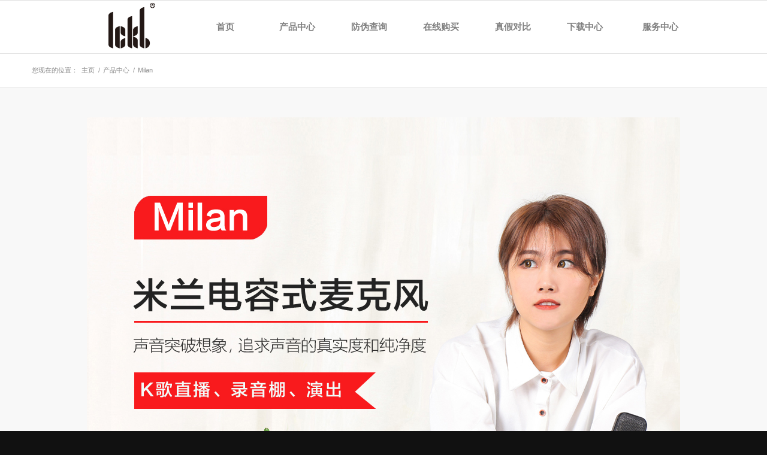

--- FILE ---
content_type: text/html; charset=UTF-8
request_url: http://www.i-ckb.com/pro/milan/
body_size: 6019
content:
<!DOCTYPE html>
<html lang="zh-CN" class=" html_stretched responsive av-preloader-disabled av-default-lightbox  html_header_top html_logo_left html_main_nav_header html_menu_right html_slim html_header_sticky html_header_shrinking html_mobile_menu_phone html_disabled html_header_searchicon_disabled html_content_align_center html_header_unstick_top_disabled html_header_stretch_disabled html_entry_id_925 ">
<head>
<meta charset="UTF-8" />

<!-- page title, displayed in your browser bar -->
<title>ickb|官方网站 |   Milan</title>

<meta name="robots" content="index, follow" />
<link rel="icon" href="http://www.i-ckb.com/wp-content/uploads/2017/07/cropped-logo-300x300.jpg" type="image/x-icon">

<!-- mobile setting -->
<meta name="viewport" content="width=device-width, initial-scale=1, maximum-scale=1">

<!-- Scripts/CSS and wp_head hook -->
<link rel="alternate" type="application/rss+xml" title="ickb|官方网站 &raquo; Feed" href="http://www.i-ckb.com/feed/" />
<link rel="alternate" type="application/rss+xml" title="ickb|官方网站 &raquo; 评论Feed" href="http://www.i-ckb.com/comments/feed/" />
<link rel="alternate" type="application/rss+xml" title="ickb|官方网站 &raquo; Milan评论Feed" href="http://www.i-ckb.com/pro/milan/feed/" />

<!-- google webfont font replacement -->
<link rel='stylesheet' id='avia-google-webfont' href='//fonts.googleapis.com/css?family=Terminal+Dosis' type='text/css' media='all'/> 
		<script type="text/javascript">
			window._wpemojiSettings = {"baseUrl":"https:\/\/s.w.org\/images\/core\/emoji\/72x72\/","ext":".png","source":{"concatemoji":"http:\/\/www.i-ckb.com\/wp-includes\/js\/wp-emoji-release.min.js?ver=4.4.4"}};
			!function(a,b,c){function d(a){var c,d,e,f=b.createElement("canvas"),g=f.getContext&&f.getContext("2d"),h=String.fromCharCode;return g&&g.fillText?(g.textBaseline="top",g.font="600 32px Arial","flag"===a?(g.fillText(h(55356,56806,55356,56826),0,0),f.toDataURL().length>3e3):"diversity"===a?(g.fillText(h(55356,57221),0,0),c=g.getImageData(16,16,1,1).data,g.fillText(h(55356,57221,55356,57343),0,0),c=g.getImageData(16,16,1,1).data,e=c[0]+","+c[1]+","+c[2]+","+c[3],d!==e):("simple"===a?g.fillText(h(55357,56835),0,0):g.fillText(h(55356,57135),0,0),0!==g.getImageData(16,16,1,1).data[0])):!1}function e(a){var c=b.createElement("script");c.src=a,c.type="text/javascript",b.getElementsByTagName("head")[0].appendChild(c)}var f,g;c.supports={simple:d("simple"),flag:d("flag"),unicode8:d("unicode8"),diversity:d("diversity")},c.DOMReady=!1,c.readyCallback=function(){c.DOMReady=!0},c.supports.simple&&c.supports.flag&&c.supports.unicode8&&c.supports.diversity||(g=function(){c.readyCallback()},b.addEventListener?(b.addEventListener("DOMContentLoaded",g,!1),a.addEventListener("load",g,!1)):(a.attachEvent("onload",g),b.attachEvent("onreadystatechange",function(){"complete"===b.readyState&&c.readyCallback()})),f=c.source||{},f.concatemoji?e(f.concatemoji):f.wpemoji&&f.twemoji&&(e(f.twemoji),e(f.wpemoji)))}(window,document,window._wpemojiSettings);
		</script>
		<style type="text/css">
img.wp-smiley,
img.emoji {
	display: inline !important;
	border: none !important;
	box-shadow: none !important;
	height: 1em !important;
	width: 1em !important;
	margin: 0 .07em !important;
	vertical-align: -0.1em !important;
	background: none !important;
	padding: 0 !important;
}
</style>
<link rel='stylesheet' id='templateStyle-css'  href='http://www.i-ckb.com/wp-content/themes/enfold-child/css/style.css?ver=4.4.4' type='text/css' media='all' />
<link rel='stylesheet' id='avia-grid-css'  href='http://www.i-ckb.com/wp-content/themes/enfold/css/grid.css?ver=2' type='text/css' media='all' />
<link rel='stylesheet' id='avia-base-css'  href='http://www.i-ckb.com/wp-content/themes/enfold/css/base.css?ver=2' type='text/css' media='all' />
<link rel='stylesheet' id='avia-layout-css'  href='http://www.i-ckb.com/wp-content/themes/enfold/css/layout.css?ver=2' type='text/css' media='all' />
<link rel='stylesheet' id='avia-scs-css'  href='http://www.i-ckb.com/wp-content/themes/enfold/css/shortcodes.css?ver=2' type='text/css' media='all' />
<link rel='stylesheet' id='avia-popup-css-css'  href='http://www.i-ckb.com/wp-content/themes/enfold/js/aviapopup/magnific-popup.css?ver=1' type='text/css' media='screen' />
<link rel='stylesheet' id='avia-media-css'  href='http://www.i-ckb.com/wp-content/themes/enfold/js/mediaelement/skin-1/mediaelementplayer.css?ver=1' type='text/css' media='screen' />
<link rel='stylesheet' id='avia-print-css'  href='http://www.i-ckb.com/wp-content/themes/enfold/css/print.css?ver=1' type='text/css' media='print' />
<link rel='stylesheet' id='avia-dynamic-css'  href='http://www.i-ckb.com/wp-content/uploads/dynamic_avia/enfold_child.css?ver=670e4d67b11dd' type='text/css' media='all' />
<link rel='stylesheet' id='avia-custom-css'  href='http://www.i-ckb.com/wp-content/themes/enfold/css/custom.css?ver=2' type='text/css' media='all' />
<link rel='stylesheet' id='avia-style-css'  href='http://www.i-ckb.com/wp-content/themes/enfold-child/style.css?ver=2' type='text/css' media='all' />
<link rel='stylesheet' id='tablepress-default-css'  href='http://www.i-ckb.com/wp-content/tablepress-combined.min.css?ver=2' type='text/css' media='all' />
<script type='text/javascript' src='http://www.i-ckb.com/wp-includes/js/jquery/jquery.js?ver=1.11.3'></script>
<script type='text/javascript' src='http://www.i-ckb.com/wp-includes/js/jquery/jquery-migrate.min.js?ver=1.2.1'></script>
<script type='text/javascript' src='http://www.i-ckb.com/wp-content/themes/enfold/js/avia-compat.js?ver=2'></script>
<link rel='https://api.w.org/' href='http://www.i-ckb.com/wp-json/' />
<link rel="EditURI" type="application/rsd+xml" title="RSD" href="http://www.i-ckb.com/xmlrpc.php?rsd" />
<link rel="wlwmanifest" type="application/wlwmanifest+xml" href="http://www.i-ckb.com/wp-includes/wlwmanifest.xml" /> 
<link rel='prev' title='L 7' href='http://www.i-ckb.com/pro/l-7/' />
<link rel='next' title='So8-4' href='http://www.i-ckb.com/pro/so8-4/' />
<meta name="generator" content="WordPress 4.4.4" />
<link rel="canonical" href="http://www.i-ckb.com/pro/milan/" />
<link rel='shortlink' href='http://www.i-ckb.com/?p=925' />
<link rel="alternate" type="application/json+oembed" href="http://www.i-ckb.com/wp-json/oembed/1.0/embed?url=http%3A%2F%2Fwww.i-ckb.com%2Fpro%2Fmilan%2F" />
<link rel="alternate" type="text/xml+oembed" href="http://www.i-ckb.com/wp-json/oembed/1.0/embed?url=http%3A%2F%2Fwww.i-ckb.com%2Fpro%2Fmilan%2F&#038;format=xml" />
<link rel="profile" href="http://gmpg.org/xfn/11" />
<link rel="alternate" type="application/rss+xml" title="ickb|官方网站 RSS2 Feed" href="http://www.i-ckb.com/feed/" />
<link rel="pingback" href="http://www.i-ckb.com/xmlrpc.php" />
<!--[if lt IE 9]><script src="http://www.i-ckb.com/wp-content/themes/enfold/js/html5shiv.js"></script><![endif]-->

<!--
Debugging Info for Theme support: 

Theme: Enfold
Version: 3.5.1
Installed: enfold
AviaFramework Version: 2.3
AviaBuilder Version: 0.8
- - - - - - - - - - -
ChildTheme: Enfold Child
ChildTheme Version: 2.0
ChildTheme Installed: enfold

ML:128-PU:85-PLA:6
WP:4.4.4
Updates: disabled
-->

<style type='text/css'>
@font-face {font-family: 'entypo-fontello'; font-weight: normal; font-style: normal;
src: url('http://www.i-ckb.com/wp-content/themes/enfold/config-templatebuilder/avia-template-builder/assets/fonts/entypo-fontello.eot?v=3');
src: url('http://www.i-ckb.com/wp-content/themes/enfold/config-templatebuilder/avia-template-builder/assets/fonts/entypo-fontello.eot?v=3#iefix') format('embedded-opentype'), 
url('http://www.i-ckb.com/wp-content/themes/enfold/config-templatebuilder/avia-template-builder/assets/fonts/entypo-fontello.woff?v=3') format('woff'), 
url('http://www.i-ckb.com/wp-content/themes/enfold/config-templatebuilder/avia-template-builder/assets/fonts/entypo-fontello.ttf?v=3') format('truetype'), 
url('http://www.i-ckb.com/wp-content/themes/enfold/config-templatebuilder/avia-template-builder/assets/fonts/entypo-fontello.svg?v=3#entypo-fontello') format('svg');
} #top .avia-font-entypo-fontello, body .avia-font-entypo-fontello, html body [data-av_iconfont='entypo-fontello']:before{ font-family: 'entypo-fontello'; }
</style>
</head>




<body id="top" class="single single-portfolio postid-925 stretched terminal_dosis arial-websave _arial " itemscope="itemscope" itemtype="https://schema.org/WebPage" >

	
	<div id='wrap_all'>
	
<header id='header' class=' header_color light_bg_color  av_header_top av_logo_left av_main_nav_header av_menu_right av_slim av_header_sticky av_header_shrinking av_header_stretch_disabled av_mobile_menu_phone av_header_searchicon_disabled av_header_unstick_top_disabled av_bottom_nav_disabled  av_header_border_disabled'  role="banner" itemscope="itemscope" itemtype="https://schema.org/WPHeader" >

<a id="advanced_menu_toggle" href="#" aria-hidden='true' data-av_icon='' data-av_iconfont='entypo-fontello'></a><a id="advanced_menu_hide" href="#" 	aria-hidden='true' data-av_icon='' data-av_iconfont='entypo-fontello'></a>		<div  id='header_main' class='container_wrap container_wrap_logo'>
	
        <div class='container av-logo-container'><div class='inner-container'><strong class='logo'><a href='http://www.i-ckb.com/'><img height='100' width='300' src='http://www.i-ckb.com/wp-content/uploads/2022/07/logo.png' alt='ickb|官方网站' /></a></strong><nav class='main_menu' data-selectname='Select a page'  role="navigation" itemscope="itemscope" itemtype="https://schema.org/SiteNavigationElement" ><div class="avia-menu av-main-nav-wrap"><ul id="avia-menu" class="menu av-main-nav"><li id="menu-item-16" class="menu-item menu-item-type-post_type menu-item-object-page menu-item-top-level menu-item-top-level-1"><a href="http://www.i-ckb.com/" itemprop="url"><span class="avia-bullet"></span><span class="avia-menu-text">首页</span><span class="avia-menu-fx"><span class="avia-arrow-wrap"><span class="avia-arrow"></span></span></span></a></li>
<li id="menu-item-29" class="menu-item menu-item-type-post_type menu-item-object-page menu-item-top-level menu-item-top-level-2"><a href="http://www.i-ckb.com/products/" itemprop="url"><span class="avia-bullet"></span><span class="avia-menu-text">产品中心</span><span class="avia-menu-fx"><span class="avia-arrow-wrap"><span class="avia-arrow"></span></span></span></a></li>
<li id="menu-item-113" class="menu-item menu-item-type-custom menu-item-object-custom menu-item-mega-parent  menu-item-top-level menu-item-top-level-3"><a href="http://www.i-ckb.com/fwcx" itemprop="url"><span class="avia-bullet"></span><span class="avia-menu-text">防伪查询</span><span class="avia-menu-fx"><span class="avia-arrow-wrap"><span class="avia-arrow"></span></span></span></a></li>
<li id="menu-item-1808" class="menu-item menu-item-type-custom menu-item-object-custom menu-item-has-children menu-item-top-level menu-item-top-level-4"><a href="https://www.i-ckb.com/service/gf-shop/" itemprop="url"><span class="avia-bullet"></span><span class="avia-menu-text">在线购买</span><span class="avia-menu-fx"><span class="avia-arrow-wrap"><span class="avia-arrow"></span></span></span></a>


<ul class="sub-menu">
	<li id="menu-item-1812" class="menu-item menu-item-type-custom menu-item-object-custom"><a href="https://ickb.tmall.com/" itemprop="url"><span class="avia-bullet"></span><span class="avia-menu-text">天猫旗舰店</span></a></li>
	<li id="menu-item-1813" class="menu-item menu-item-type-custom menu-item-object-custom"><a href="https://i-ckb.jd.com/" itemprop="url"><span class="avia-bullet"></span><span class="avia-menu-text">京东旗舰店</span></a></li>
	<li id="menu-item-1814" class="menu-item menu-item-type-custom menu-item-object-custom"><a href="https://www.i-ckb.com/service/gf-shop/" itemprop="url"><span class="avia-bullet"></span><span class="avia-menu-text">官方授权店铺</span></a></li>
</ul>
</li>
<li id="menu-item-210" class="menu-item menu-item-type-post_type menu-item-object-page menu-item-top-level menu-item-top-level-5"><a href="http://www.i-ckb.com/downloads/false/" itemprop="url"><span class="avia-bullet"></span><span class="avia-menu-text">真假对比</span><span class="avia-menu-fx"><span class="avia-arrow-wrap"><span class="avia-arrow"></span></span></span></a></li>
<li id="menu-item-1827" class="menu-item menu-item-type-post_type menu-item-object-page menu-item-has-children menu-item-top-level menu-item-top-level-6"><a href="http://www.i-ckb.com/downloads/" itemprop="url"><span class="avia-bullet"></span><span class="avia-menu-text">下载中心</span><span class="avia-menu-fx"><span class="avia-arrow-wrap"><span class="avia-arrow"></span></span></span></a>


<ul class="sub-menu">
	<li id="menu-item-1815" class="menu-item menu-item-type-custom menu-item-object-custom"><a href="https://www.i-ckb.com/downloads/#tab-id-1" itemprop="url"><span class="avia-bullet"></span><span class="avia-menu-text">声卡驱动</span></a></li>
	<li id="menu-item-1816" class="menu-item menu-item-type-custom menu-item-object-custom"><a href="https://www.i-ckb.com/downloads/#tab-id-2" itemprop="url"><span class="avia-bullet"></span><span class="avia-menu-text">音效素材</span></a></li>
</ul>
</li>
<li id="menu-item-559" class="menu-item menu-item-type-custom menu-item-object-custom menu-item-has-children menu-item-top-level menu-item-top-level-7"><a href="#" itemprop="url"><span class="avia-bullet"></span><span class="avia-menu-text">服务中心</span><span class="avia-menu-fx"><span class="avia-arrow-wrap"><span class="avia-arrow"></span></span></span></a>


<ul class="sub-menu">
	<li id="menu-item-115" class="menu-item menu-item-type-custom menu-item-object-custom"><a href="http://www.i-ckb.com/service/news-center/" itemprop="url"><span class="avia-bullet"></span><span class="avia-menu-text">通知公告</span></a></li>
	<li id="menu-item-109" class="menu-item menu-item-type-post_type menu-item-object-page"><a href="http://www.i-ckb.com/service/faq/" itemprop="url"><span class="avia-bullet"></span><span class="avia-menu-text">常见问题</span></a></li>
	<li id="menu-item-112" class="menu-item menu-item-type-post_type menu-item-object-page"><a href="http://www.i-ckb.com/service/policy/" itemprop="url"><span class="avia-bullet"></span><span class="avia-menu-text">服务政策</span></a></li>
</ul>
</li>
</ul></div></nav></div> </div> 
		<!-- end container_wrap-->
		</div>
		
		<div class='header_bg'></div>

<!-- end header -->
</header>
		
	<div id='main' data-scroll-offset='88'>

	<div class='stretch_full container_wrap alternate_color light_bg_color title_container'><div class='container'><h1 class='main-title entry-title'><a href='http://www.i-ckb.com/pro/milan/' rel='bookmark' title='Permanent Link: Milan'  itemprop="headline" >Milan</a></h1><div class="breadcrumb breadcrumbs avia-breadcrumbs"><div class="breadcrumb-trail" xmlns:v="http://rdf.data-vocabulary.org/#"><span class="trail-before"><span class="breadcrumb-title">您现在的位置：</span></span> <a href="http://www.i-ckb.com" title="ickb|官方网站" rel="home" class="trail-begin">主页</a> <span class="sep">/</span> <span typeof="v:Breadcrumb"><a rel="v:url" property="v:title" href="http://www.i-ckb.com/products/" title="产品中心">产品中心</a></span> <span class="sep">/</span> <span class="trail-end">Milan</span></div></div></div></div><div  class='main_color container_wrap_first container_wrap fullsize'   ><div class='container' ><main  role="main" itemprop="mainContentOfPage"  class='template-page content  av-content-full alpha units'><div class='post-entry post-entry-type-page post-entry-925'><div class='entry-content-wrapper clearfix'><div class='avia-image-container  av-styling-   avia-builder-el-0  avia-builder-el-no-sibling  avia-align-center '  itemscope="itemscope" itemtype="https://schema.org/ImageObject"  ><div class='avia-image-container-inner'><img class='avia_image ' src='http://www.i-ckb.com/wp-content/uploads/2019/08/Milan_描述.jpg' alt='' title='Milan_描'   itemprop="contentURL"  /></div></div>
</div></div></main><!-- close content main element --> <!-- section close by builder template -->		</div><!--end builder template--></div><!-- close default .container_wrap element -->		
				
		
						<div class='container_wrap footer_color' id='footer'>

					<div class='container'>

						<div class='flex_column   first el_before_ footer_column'><section id="text-11" class="widget clearfix widget_text"><h3 class="widgettitle">产品中心</h3>			<div class="textwidget"><ul>
<li>声卡系列</li>
<li>麦克风系列</li>
<li>耳机系列</li>
<li>音箱系列</li>
<li>话放系列</li>
<li>配件</li>
</ul></div>
		<span class="seperator extralight-border"></span></section><section id="text-13" class="widget clearfix widget_text"><h3 class="widgettitle">在线购买</h3>			<div class="textwidget">    <ul>
        <li><a href="https://ickb.tmall.com/" target="_blank">天猫旗舰店</a></li>
        <li><a href="https://i-ckb.jd.com/" target="blank">京东旗舰店</a></li>
        <li><a href="/service/gf-shop/#auth">官方授权店铺</a></li>
    </ul></div>
		<span class="seperator extralight-border"></span></section><section id="text-14" class="widget clearfix widget_text"><h3 class="widgettitle">服务中心</h3>			<div class="textwidget">    <ul>
        <li><a href="/service/news-center/">新闻中心</a></li>
        <li><a href="/fwcx">防伪查询</a></li>
        <li><a href="/downloads/false/">真假鉴别</a></li>
        <li><a href="/downloads">下载中心</a></li>
        <li><a href="/service/policy/">服务政策</a></li>
        <li><a href="/service/faq/">常见问题</a></li>
    </ul></div>
		<span class="seperator extralight-border"></span></section><section id="text-15" class="widget clearfix widget_text"><h3 class="widgettitle">联系我们</h3>			<div class="textwidget"><div class="contact-me">
 <li>
<img class="alignnone size-full wp-image-890" src="http://www.i-ckb.com/wp-content/uploads/2025/11/01104.png" alt="pyy" width="120" height="120" />
<span>技术支持</span>
</li>
<li>
<img class="alignnone size-full wp-image-890" src="http://www.i-ckb.com/wp-content/uploads/2025/02/IMG_2869.jpg" alt="pyy" width="120" height="120" />
<span>代理招商</span>
</li>
<li>
<img src="http://www.i-ckb.com/wp-content/uploads/2017/11/qrcode_ickb.jpg" alt="" width="120" height="120"  />
<span>官方公众号</span>
</li>
<li>
<img src="http://www.i-ckb.com/wp-content/uploads/2019/05/WechatIMG8.jpeg" alt="" width="120" height="120"  />
<span>商务联系</span>
</li>
</div></div>
		<span class="seperator extralight-border"></span></section></div>

					</div>


				<!-- ####### END FOOTER CONTAINER ####### -->
				</div>

	


			

			
				<footer class='container_wrap socket_color' id='socket'  role="contentinfo" itemscope="itemscope" itemtype="https://schema.org/WPFooter" >
                    <div class='container'>

                        <span class='copyright'>© Copyright - ICKB官方网站&nbsp;&nbsp;&nbsp;&nbsp;&nbsp;&nbsp;&nbsp;&nbsp;&nbsp;&nbsp;&nbsp;&nbsp;<a href="https://beian.miit.gov.cn/">粤ICP备2024235850号-2</a>&nbsp;&nbsp;&nbsp;&nbsp;&nbsp;&nbsp;&nbsp;&nbsp;&nbsp;&nbsp;&nbsp;&nbsp;
						    <a target="_blank" href="http://www.beian.gov.cn/portal/registerSystemInfo?recordcode=44050702000892" style="display:inline-block;text-decoration:none;height:20px;line-height:20px;"><img src="http://i-ckb.com/dl/GABA.png" style="float:left;"/><p style="float:left;height:20px;line-height:20px;margin: 0px 0px 0px 5px; ">粤公网安备 44050702000892号</p></a>
		 	               
									
						
						</span>
						
			
		 
						
						
						
						
						
						
						
						
                    </div>

	            <!-- ####### END SOCKET CONTAINER ####### -->
				</footer>


					<!-- end main -->
		</div>
		
		<a class='avia-post-nav avia-post-prev without-image' href='http://www.i-ckb.com/pro/l-7/' >    <span class='label iconfont' aria-hidden='true' data-av_icon='' data-av_iconfont='entypo-fontello'></span>    <span class='entry-info-wrap'>        <span class='entry-info'>            <span class='entry-title'>L 7</span>        </span>    </span></a><a class='avia-post-nav avia-post-next without-image' href='http://www.i-ckb.com/pro/so8-4/' >    <span class='label iconfont' aria-hidden='true' data-av_icon='' data-av_iconfont='entypo-fontello'></span>    <span class='entry-info-wrap'>        <span class='entry-info'>            <span class='entry-title'>So8-4</span>        </span>    </span></a><!-- end wrap_all --></div>


 <script type='text/javascript'>
 /* <![CDATA[ */  
var avia_framework_globals = avia_framework_globals || {};
    avia_framework_globals.frameworkUrl = 'http://www.i-ckb.com/wp-content/themes/enfold/framework/';
    avia_framework_globals.installedAt = 'http://www.i-ckb.com/wp-content/themes/enfold/';
    avia_framework_globals.ajaxurl = 'http://www.i-ckb.com/wp-admin/admin-ajax.php';
/* ]]> */ 
</script>
 
 <script type='text/javascript' src='http://www.i-ckb.com/wp-content/themes/enfold-child/js/auth.js?ver=0.0.1'></script>
<script type='text/javascript' src='http://www.i-ckb.com/wp-content/themes/enfold/js/avia.js?ver=3'></script>
<script type='text/javascript' src='http://www.i-ckb.com/wp-content/themes/enfold/js/shortcodes.js?ver=3'></script>
<script type='text/javascript' src='http://www.i-ckb.com/wp-content/themes/enfold/js/aviapopup/jquery.magnific-popup.min.js?ver=2'></script>
<script type='text/javascript'>
/* <![CDATA[ */
var mejsL10n = {"language":"zh-CN","strings":{"Close":"\u5173\u95ed","Fullscreen":"\u5168\u5c4f","Download File":"\u4e0b\u8f7d\u6587\u4ef6","Download Video":"\u4e0b\u8f7d\u89c6\u9891","Play\/Pause":"Play\/Pause","Mute Toggle":"\u5207\u6362\u9759\u97f3","None":"\u65e0","Turn off Fullscreen":"\u5173\u95ed\u5168\u5c4f","Go Fullscreen":"\u5168\u5c4f","Unmute":"\u53d6\u6d88\u9759\u97f3","Mute":"\u9759\u97f3","Captions\/Subtitles":"\u5b57\u5e55"}};
var _wpmejsSettings = {"pluginPath":"\/wp-includes\/js\/mediaelement\/"};
/* ]]> */
</script>
<script type='text/javascript' src='http://www.i-ckb.com/wp-includes/js/mediaelement/mediaelement-and-player.min.js?ver=2.18.1-a'></script>
<script type='text/javascript' src='http://www.i-ckb.com/wp-includes/js/mediaelement/wp-mediaelement.js?ver=4.4.4'></script>
<script type='text/javascript' src='http://www.i-ckb.com/wp-includes/js/comment-reply.min.js?ver=4.4.4'></script>
<script type='text/javascript' src='http://www.i-ckb.com/wp-includes/js/wp-embed.min.js?ver=4.4.4'></script>
<a href='#top' title='Scroll to top' id='scroll-top-link' aria-hidden='true' data-av_icon='' data-av_iconfont='entypo-fontello'><span class="avia_hidden_link_text">Scroll to top</span></a>

<div id="fb-root"></div>
</body>
</html>


--- FILE ---
content_type: text/css
request_url: http://www.i-ckb.com/wp-content/themes/enfold-child/css/style.css?ver=4.4.4
body_size: 1973
content:
@font-face {
    font-family: 'FontAwesome';
    src: url('fontawesome-webfont.eot?v=4.7.0');
    src: url('fontawesome-webfont.eot?#iefix&v=4.7.0') format('embedded-opentype'), url('fontawesome-webfont.woff2?v=4.7.0') format('woff2'), url('fontawesome-webfont.woff?v=4.7.0') format('woff'), url('fontawesome-webfont.ttf?v=4.7.0') format('truetype'), url('fontawesome-webfont.svg?v=4.7.0#fontawesomeregular') format('svg');
    font-weight: normal;
    font-style: normal;
    }
    .fa {
        display: inline-block;
        font: normal normal normal 14px/1 FontAwesome;
        font-size: inherit;
        text-rendering: auto;
        -webkit-font-smoothing: antialiased;
        -moz-osx-font-smoothing: grayscale;
    }
    .fa-chevron-circle-up:before {
        content: "\f139";
    }
    .fa-chevron-circle-down:before {
        content: "\f078";
    }
    /* 官方旗舰店样式开始 */
    .auth-store-container{
        width: 100%;
        margin: 0px auto;
        padding: 0px;
        padding-bottom: 1px;
        background-color: #f8f8f8;
    }
    .auth-store-container li{
        list-style: none;
    }
    .best-drive-store , .auth-store {
        min-width: 800px;
        margin: 0px auto 100px;
        background-color: #fff;
        border-radius: 12px;
        box-sizing: border-box;
    }


    .best-drive-store h4 , .auth-store h4{
        text-align: left;
        vertical-align: middle;
        padding: 10px 0px 10px 2px ;
        margin: 2px 0px 10px 0px;
        font-size: 20px;
        font-weight: 600;
        user-select: none;
    }
    .best-drive-store h4::after , .auth-store h4::after{
        display: block;
        content: '';
        width: 38px;
        height: 3px;
        background-color: red;
        margin-top: 8px;
    }
    .best-drive-store .best-drive-store-container{
        display: flex;
        flex-direction: row;
        justify-content: flex-start;
        flex-wrap: wrap;
        margin: 0px;
        padding-left: 0px;
    }
    .best-drive-store-item{
        margin: 0px 15px 0px 0px;
        height: 180px;
        width: calc( (100% - 30px) / 3 );
        box-sizing: border-box;
    }
    .best-drive-store-item:nth-child(3n){
        margin-right: 0px;
    }
    .best-drive-store-item .bg-red-color{
        background-color: #ff162f;
        height: 150px;
        border-radius: 12px;
        width: 100%;
        display: flex;
        justify-content: center;
        flex-direction: row;
        flex-wrap: wrap;

    }
    .drive-content{
        /* border: 1px solid #f3f3f3; */
        width: 90%;
        height: 122px;
        margin: 16px auto;
        border-radius: 12px;
        background-color: #fff;
        box-shadow: 0px 5px 8px #3a3a3a94;
        display: flex;
        flex-flow: row wrap;
        padding: 0px;
        box-sizing:border-box;
        background-position: right;
        background-repeat: no-repeat;
        background-size: cover;
    }
    .drive-content .drive-content-logo{
        width: 48px;
        height: 48px;
        margin: 35px 18px 3px 30px;
        background-position: center;
        background-repeat: no-repeat;
        background-size: contain;
    }
    .drive-content .drive-content-logo img{
        width: 48px;
        height: 48px;
    }
    .drive-content .drive-content-title{
        flex-grow: 2;
        display: flex;
        flex-direction: column;
        justify-content: center;
    }
    .drive-content .drive-content-title h5{
        margin: 0px;
        font-size: 17px;
        overflow:hidden;
    }
    .drive-content .drive-content-title span{
        display: inline-block;
        font-size: 15px;
        overflow: hidden;
        margin: 3px 0px;
    }
    .drive-content .drive-content-title a{
        text-decoration: none ;
        color: #575555; 
    }
    .drive-content .drive-content-title a:hover{
        text-decoration: none;
        cursor:pointer;
    }
    .best-drive-type{
        background-color: #000;
        border-radius: 20px;
        padding:0px;
        width: 156px;
        height: 40px;
        line-height: 40px;
        margin: -59px auto 0px auto;
        color: #fff;
        text-align: center;
        font-size: 22px;
        font-weight: 600;
        box-shadow: 0px 5px 8px #3a3a3a94;
        box-sizing: border-box;
    }
    /* 官方旗舰店样式结束 */


    /* 官方授权店样式开始 */
    .auth-store{
        padding-bottom: 50px;
    }
    .auth-store-item:first-child{
        margin-top: 16px;
    }
    .auth-store-item:last-child{
        margin-bottom: 55px;
        
    }

    .auth-store-item .title{
        display: flex;
        justify-content:space-between;
        align-items:flex-end;
        padding: 0px 0px 5px;
        padding-right: 10px;
        border-top: 1px solid rgb(239 239 239);
        /* height: 30px; */
    }
    .auth-store-item .title div{
        width: 50%;
        height: 46px;
        background-repeat:no-repeat;
        background-position: left;
        background-size: contain;
    }
    .auth-store-item .collapsebtn{
        width: 30px;
        height: 30px;
        display: flex;
        justify-content: center;
        align-items: center;
        border-radius: 50%;
        border: 2px solid #bebebe;
        padding: 8px;
        font-size: 9px;
        color: #bebebe;
        margin-bottom: 10px;
    }

    .auth-store-item .auth-list-container{
        display: flex;
        flex-flow: wrap;
        justify-content: flex-start;
        align-items: flex-start;
        align-content: flex-start;
        padding: 24px 0px 15px;
        overflow: hidden;
        margin: 0px;
    }

    .auth-store-item .auth-list-container li{
        list-style-type: none;
        width: 31.5%;
        height: 110px;
        border-radius: 12px;
        margin: 15px 20px 25px 0px;
        box-shadow: 0px 5px 7px #ececec;
        display: flex;
        flex-direction: column;
        justify-content: center;
        padding-left: 29px;
        box-sizing: border-box;
        background-image: var(--bg-image);
        background-position: right;
        background-repeat: no-repeat;
        background-size: cover;
    }
    .auth-store-item .auth-list-container li:nth-child(3n){
        margin-right: 0px;
    }

    .auth-store-item .auth-list-container li h5{
        width: auto;
        margin: 8px 0px 2px 0px;
        font-size: 16px;
        font-weight: 600;
        color: #252525 ;
    }
    .auth-store-item .auth-list-container li span{
        width: auto;
        margin: 0px;
        padding: 2px 0px;
        font-size: 12px;
        color: #717171;
    }
    .auth-store-item .auth-list-container li a{
        width: auto;
        margin: 0px;
        padding: 2px 0px;
        font-size: 14px;
        text-decoration: none;
        color: #717171;
    }

    @media all and (min-width:1500px) {
        .best-drive-store , .auth-store {
            width: 1400px;
            padding: 75px 100px 100px;
        }
        .best-drive-store h4{
            font-size: 40px;
            padding: 0px 0px;
        }
        .best-drive-store h4::after{
            width: 76px;
            height: 6px;
            margin-top: 20px;
            margin-bottom: 60px;
        }
        .best-drive-store-item{
            width: calc( (100% - 30px) / 3 );
            margin-right: 15px;
        }
        .best-drive-store-item .bg-red-color {
            height: 198px;
        }
        .drive-content .drive-content-title h5{
            font-size: 24px;
        }
        .drive-content .drive-content-title span{
            font-size: 16px;
            margin: 6px 0px;
        }
        .drive-content .drive-content-logo{
            margin: 35px 20px 3px 16px;
        }
        /* 官方授权网店 */
        .auth-store{
            width: 1400px;
            padding: 90px 100px 20px;
        }
        .auth-store h4{
            font-size: 40px;
            padding: 0px 0px;
        }
        .auth-store h4::after{
            width: 76px;
            height: 6px;
            margin-top: 20px;
            margin-bottom: 20px;
        }
        .auth-store-item .title{
            padding-top: 40px;
            padding-bottom: 25px;
        }
        .auth-store-item .auth-list-container{
            padding-top: 0px;
        }
        .auth-store-item .auth-list-container li{
            width: 380px;
            height: 110px;
            margin-right: 30px;
        }
        .auth-store-item .auth-list-container li h5{
            font-size: 24px;
        }
        .auth-store-item .auth-list-container li span{
            font-size:16px;
            margin-top:3px;
        }

    }
    @media all and (max-width:1499px) {
        .best-drive-store {
            width: 1200px;
            padding: 65px 50px 20px;
        }

        .best-drive-store h4{
            font-size: 40px;
            padding: 0px 0px;
        }
        .best-drive-store h4::after{
            width: 76px;
            height: 6px;
            margin-top: 16px;
            margin-bottom: 60px;
        }
        .best-drive-store-item{
            width: calc( (100% - 50px) / 3 );
            margin-right: 25px;
            margin-bottom: 100px;
        }
        .best-drive-store-item .bg-red-color {
            height: 198px;
        }
        .drive-content .drive-content-title h5{
            font-size: 24px;
        }
        .drive-content .drive-content-title span{
            font-size: 16px;
        }
        .drive-content .drive-content-logo{
            margin: 35px 18px 3px 16px;
        }
        /* 官方授权网店 */
        .auth-store{
            width: 1200px;
            padding: 90px 50px 20px;
        }
        .auth-store h4{
            font-size: 40px;
            padding: 0px 0px;
        }
        .auth-store h4::after{
            width: 76px;
            height: 6px;
            margin-top: 22px;
            margin-bottom: 20px;
        }
        .auth-store-item .title{
            padding-top: 40px;
            padding-bottom: 25px;
        }
        .auth-store-item .auth-list-container{
            padding-top: 0px;
        }
        .auth-store-item .auth-list-container li{
            width: 340px;
            height: 110px;
            margin-right: 38px;
        }
        .auth-store-item .auth-list-container li h5{
            font-size: 23px;
        }
        .auth-store-item .auth-list-container li span{
            font-size:15px;
            margin-top:3px;
        }
    }
/**
    @media all and (min-width:992px) and (max-width:1299px) {
        .best-drive-store , .auth-store {
            width: 900px;
            padding: 20px 25px;
        }
    }

    @media all and (max-width:992px) {
        .best-drive-store , .auth-store {
            width: 800px;
            padding: 20px 15px;
        }
    } */

--- FILE ---
content_type: text/css
request_url: http://www.i-ckb.com/wp-content/themes/enfold-child/style.css?ver=2
body_size: 1438
content:
/*

Theme Name: Enfold Child

Description: Design by Steven Liu
Version: 2.0

Author: Steven Liu

Author URI: 

Template: enfold


*/

/*Add your own styles here:*/

.more-link{clear:both; display: none;}

.entry-content{display: none;}
h1.main-title.entry-title{display:none;}

/*鼠标在图片上悬停效果*/

span.image-overlay-inside {display: none;}
span.blog-categories.minor-meta{display:none;}
/* h3.slide-entry-title.entry-title{text-align:center;} */

/*search*/
h2.post-title.entry-title{text-align:left;}
span.post-meta-infos{display:none;}


/*breadcrumb 居左*/

.title_container .breadcrumb {
z-index: 10;
line-height: 15px;
font-size: 11px;
position: absolute;
left: 50px;
top:65%;
margin-top: -15px;
}

  /* Add your Desktop Styles here */
  span.avia-gallery-big-inner{width:500px;height:500px;margin:auto;}
  div.avia-gallery-thumb{width:240px;height:40px;margin:auto;}
  top div .avia-gallery .avia-gallery-big{border-style: none;}
  top div .avia-gallery img{border-style: none;}



/* 前后功能 */
a.avia-post-nav.avia-post-prev.with-image,a.avia-post-nav.avia-post-next.with-image,a.avia-post-nav.avia-post-prev.without-image,a.avia-post-nav.avia-post-next.without-image{display:none;}

/* NEWS样式定义 */
div.av-magazine-thumbnail,div.widget.avia_combo_widget,span.text-sep,span.comment-container.minor-meta{display:none;}


/* tags样式定义 */

header.entry-content-header{text-align:center;}
article.main_color.inner-entry{width:250px;heigh:250px;}

li{
 list-type:"none";
}

/* 底部页脚样式 */
.footer_column{
 display:flex;
 margin-top:16px;
}
.footer_column section{
  width:220px;
  color:#ffffff;
}
#footer .footer_column section.widget:last-child{
  width:520px;
  color:#ffffff;
  margin-left: 20px;
}
.footer_column section h3{
 font-size:16px;
 color:#fff;
 margin-bottom:33px;
}
.footer_column section ul{
 margin:0px;
 padding:0px;
}
.footer_column section ul li{
 margin-bottom:20px;
 font-size:14px;
}
.footer_color .footer_column section ul li a{
 color:#fff;
 font-size:14px;
}
.footer_column section div.contact-me{
 display:flex;
 flex-direction: row;
 margin-top: 75px;
}
.footer_column section div.contact-me li{
 list-style-type:none;
 width:100px;
 margin-right:60px;
}
.footer_column section div.contact-me li img{
 width:100px;
 height:100px;
 border-radius:5px;
 object-fit: contain;
}
.footer_column section div.contact-me li span{
 display:block;
 font-size:16px;
 text-align:center;
 margin:8px 0px;
}
.footer_column section div.contact-me li:last-child{
 margin-right:0px;
}

#socket .copyright{
 float:none;
 display:flex;
 justify-content:center;
}
#socket .copyright a:first-child{
 margin:0px 70px;
}
.socket_color{
 background-color:#252525;
}

.socket_color ,.socket_color div,.socket_color span{
 border-color:#3a3a3a ;
 border-width:1px;
}
#footer{
 padding-bottom:0px;
}


@media all and (min-width:1500){
 .footer_column{
   width:1200px;
 }
}


/* top menu style */
.container .inner-container{
  display:flex;
  justify-content:center;
}
div .logo{
  float:none;
  position:static;
}
.main_menu{
  position:static;
}
.av-main-nav ul.sub-menu li{
  width:120px;
}
.av-main-nav ul li a{
  border-right-width:0;
  border-left-width:0;

}
#top .av-main-nav ul.sub-menu a{
 display:inline-block;
 padding:8px 3px;
 text-align:center;
 font-size:15px;
 font-weight:600;
}
#top #header .av-main-nav > li > a{
  width:120px;
  text-align:center;
}
.html_header_top .header_color .main_menu ul:first-child >li > ul {
  border-top-width:1px;
  padding:10px 0;
  margin-top: 0px;
  border-top-color:#c3c3c3 ;
}
.av-main-nav ul li:last-child > a{
  border-bottom-width:0;
}

.header_color .avia-menu-fx{
  background-color: #2e2e2e ;
}




























 

--- FILE ---
content_type: application/javascript
request_url: http://www.i-ckb.com/wp-content/themes/enfold-child/js/auth.js?ver=0.0.1
body_size: 307
content:
jQuery(document).ready(function($){

    $(".auth-store-item").each((index, el)=>{

        const container = $(el).find(".auth-list-container") ;

        const closeBtnElement = $(el).find(".collapsebtn") ;

        $(closeBtnElement).on('click',function(e){
            const isopen = eval($(container).data('open')) ;
            if(isopen){
                $(closeBtnElement).css("transform" , "rotate(180deg)") ;
                $(container).slideUp(200) ;
            }else{
                $(container).slideDown(200) ;
                $(closeBtnElement).css("transform" , "rotate(0deg)") ;
            }

            $(container).data("open" , !isopen) ;
        }) ;

    }) ;
}) ;